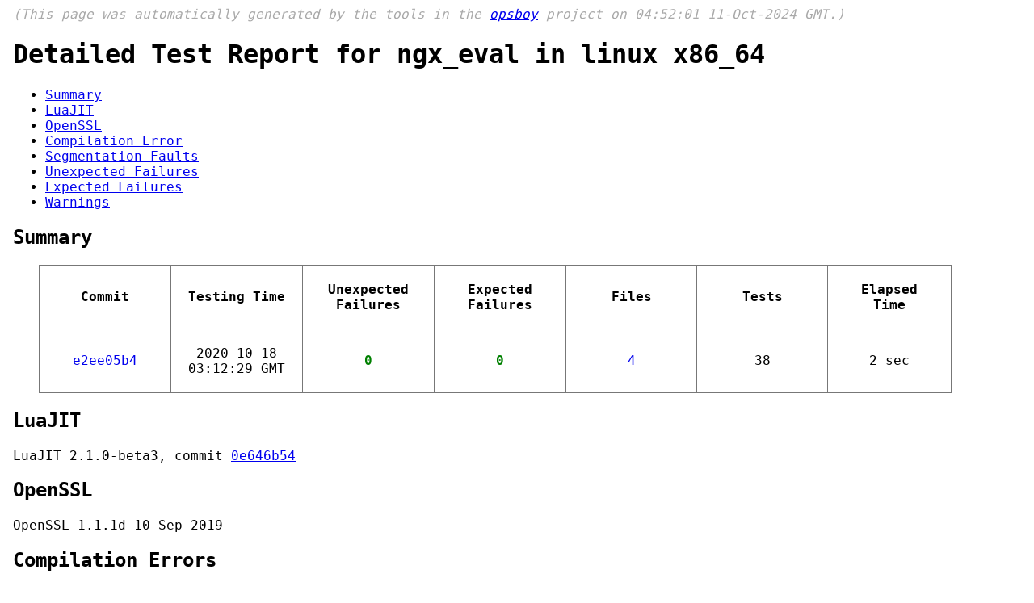

--- FILE ---
content_type: text/html; charset=utf-8
request_url: https://qa.openresty.org/linux_x86_64_nginx_1_19_3__no_pool__ngx_eval_.html
body_size: 1103
content:
<html xmlns="http://www.w3.org/1999/xhtml" xml:lang="en" lang="en">
<head>
    <title>Detailed Test Report for ngx_eval in linux x86_64</title>
    <meta http-equiv="content-type" content="text/html; charset=UTF-8">
    <link type='text/css' rel='stylesheet' href="main.css">
    <script type="text/javascript">

  var _gaq = _gaq || [];
  _gaq.push(['_setAccount', 'UA-39103648-1']);
  _gaq.push(['_trackPageview']);

  var _gaf = (function() {
    var ga = document.createElement('script'); ga.type = 'text/javascript'; ga.async = true;
    ga.src = ('https:' == document.location.protocol ? 'https://ssl' : 'http://www') + '.google-analytics.com/ga.js';
    var s = document.getElementsByTagName('script')[0]; s.parentNode.insertBefore(ga, s);
  });
  setTimeout(_gaf, 0);

    </script>
</head>
<body>

<p class="header">

(This page was automatically generated by the tools in the
<a href="https://github.com/openresty/opsboy#readme">opsboy</a>
project on 04:52:01 11-Oct-2024 GMT.)
</p>



<h1>Detailed Test Report for ngx_eval in linux x86_64</h1>
<ul>
    <li><a href="#summary">Summary</a></li>

    <li><a href="#luajit">LuaJIT</a></li>


    <li><a href="#openssl">OpenSSL</a></li>



    <li><a href="#comp_err">Compilation Error</a></li>


    <li><a href="#segfaults">Segmentation Faults</a></li>

    <li><a href="#unexpected">Unexpected Failures</a></li>
    <li><a href="#expected">Expected Failures</a></li>
    <li><a href="#warnings">Warnings</a></li>
</ul>
<h2><a name="summary">Summary</a></h2>
<table class="summary">
    <tr>
        <th>Commit</th>
        <th>Testing Time</th>
        <th>Unexpected<br/>Failures</th>
        <th>Expected<br/>Failures</th>
        <th>Files</th>
        <th>Tests</th>
        <th>Elapsed Time</th>
    </tr>
    <tr>
        <td>
            <a target="_blank" title="2018-01-21 00:55:22 GMT" href="https://github.com/openresty/nginx-eval-module/commit/e2ee05b4">e2ee05b4
            </a>
        </td>
        <td>2020-10-18 03:12:29 GMT</td>
        <td><span class="success">0</span></td>
        <td><span class="success">0</span></td>
        <td>        <a target="_blank" href="https://github.com/openresty/nginx-eval-module/blob/e2ee05b4/t/">4        </a>
</td>
        <td>38</td>
        <td>2 sec</td>
    </tr>
</table>

<h2><a name="luajit">LuaJIT</a></h2>
LuaJIT 2.1.0-beta3, commit <a href="https://github.com/openresty/luajit2/commit/0e646b54">0e646b54</a>



<h2><a name="openssl">OpenSSL</a></h2>
OpenSSL 1.1.1d  10 Sep 2019




<h2><a name="comp_err">Compilation Errors</a></h2>


<h2><a name="segfaults">Segmentation Faults</a></h2>

<h2><a name="unexpected">Unexpected Failures</a></h2>

<span class="none">(none)</span>

<h2><a name="expected">Expected Failures<a></h2>

<span class="none">(none)</span>


<h2><a name="warnings">Warnings<a></h2>

<span class="none">(none)</span>

<p>Go back to <a href="index.html">the index page</a>.</p>
<p/>
</body>
</html>


--- FILE ---
content_type: text/css
request_url: https://qa.openresty.org/main.css
body_size: 405
content:
body {
    font-family: Monospace, Serif;
    margin-left: 1em;
    margin-bottom: 1em;
}

table.testcase {
    margin-left: 2em;
    border-width: 1pt;
    border-style: solid;
    border-collapse: collapse;
    width: 90%;
    table-layout:fixed;
}

table.testcase tr {
    padding: 5pt;
    border-width: 1pt;
    border-style: solid;
    border-collapse: collapse;
}

table.testcase td,
table.testcase th {
    padding: 15pt;
    border-width: 1pt;
    border-style: solid;
    border-collapse: collapse;
    width: 20%;
    border-color: #777;
    text-align: center;
}

table.summary {
    margin-left: 2em;
    border-width: 1pt;
    border-style: solid;
    border-collapse: collapse;
    width: 90%;
}

table.summary tr {
    padding: 5pt;
    border-width: 1pt;
    border-style: solid;
    border-collapse: collapse;
}

.none {
    font-style: italic;
}

.header {
    font-style: italic;
    color: darkgrey;
}

table.summary td,
table.summary th {
    padding: 15pt;
    border-width: 1pt;
    border-style: solid;
    border-collapse: collapse;
    border-color: #777;
    width: 14.4%;
    text-align: center;
    word-wrap: break-word;
}

.fails {
    color: red;
    font-weight: bold;
}

.success {
    color: green;
    font-weight: bold;
}

table.result {
    /*
    margin-left: auto;
    margin-right: auto;
     */
    margin-left: 1em;
    margin-right: 1em;
    border-width: 1pt;
    border-style: solid;
    border-collapse: collapse;
}

div.report {
    /* text-align: center; */
}

table.result tr {
    padding: 6pt;
    border-width: 1pt;
    border-style: solid;
    border-collapse: collapse;
}

table.result td,
table.result th {
    padding: 6pt;
    border-width: 1pt;
    border-style: solid;
    border-collapse: collapse;
    width: 14.3%;
    text-align: center;
    word-wrap: break-word;
    border-color: #777;
}

table.testcase td.test-details {
    padding: 10pt;
    border-width: 1pt;
    border-style: solid;
    border-collapse: collapse;
    width: 40%;
    text-align: left;
    word-break: break-all;
    word-wrap: break-word;
}

a.pass {
    color: green;
    font-weight: bold;
}

a.almost_pass {
    color: orange;
    font-weight: bold;
}

a.fail {
    color: red;
    font-weight: bold;
}

